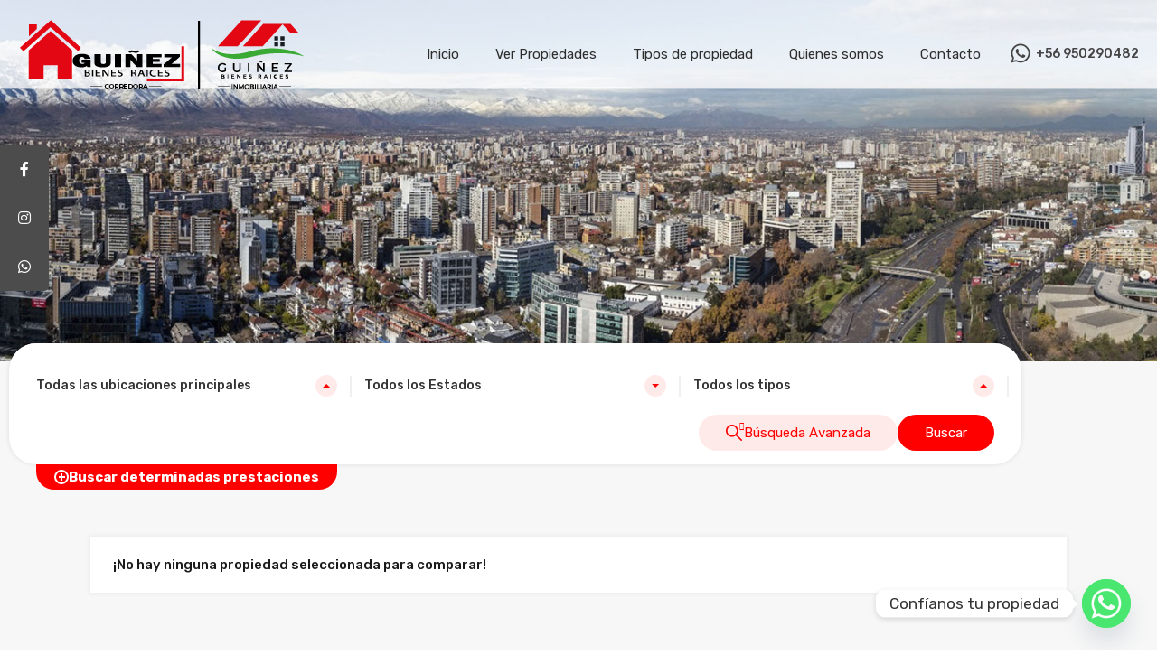

--- FILE ---
content_type: text/html; charset=UTF-8
request_url: https://guinezbr.com/wp-admin/admin-ajax.php?action=rhea_get_location_options&query=&hideemptyfields=no&sortplpha=no
body_size: 66
content:
[["lampa","Lampa"],["maipu","Maipu"],["region-metropolitana","Regi\u00f3n Metropolitana"],["renca","Renca"],["pudahuel","Pudahuel"],["estacion-central","Estacion Central"],["macul","Macul"],["padre-hurtado","Padre Hurtado"],["v-region","V REGION"],["cerrillos","Cerrillos"],["san-antonio","San Antonio"],["talagante","Talagante"],["penalolen","Penalolen"],["providencia","Providencia"],["puente-alto","Puente Alto"]]

--- FILE ---
content_type: text/html; charset=UTF-8
request_url: https://guinezbr.com/wp-admin/admin-ajax.php?action=inspiry_get_location_options&query=
body_size: -50
content:
[["lampa","Lampa"],["maipu","Maipu"],["region-metropolitana","Regi\u00f3n Metropolitana"],["renca","Renca"],["pudahuel","Pudahuel"],["estacion-central","Estacion Central"],["macul","Macul"],["padre-hurtado","Padre Hurtado"],["v-region","V REGION"],["cerrillos","Cerrillos"],["san-antonio","San Antonio"],["talagante","Talagante"],["penalolen","Penalolen"],["providencia","Providencia"],["puente-alto","Puente Alto"]]

--- FILE ---
content_type: text/css
request_url: https://guinezbr.com/wp-content/uploads/elementor/css/post-6579.css?ver=1768125686
body_size: 654
content:
.elementor-6579 .elementor-element.elementor-element-a8b7c25 > .elementor-widget-container{margin:-30px 0px 0px 0px;}.elementor-6579 .elementor-element.elementor-element-a8b7c25 .rhea_open_more_features_outer{justify-content:flex-start;}.elementor-6579 .elementor-element.elementor-element-a8b7c25 .rhea_search_button_wrapper{justify-content:flex-end;}.elementor-6579 .elementor-element.elementor-element-a8b7c25 .rhea_price_slider_field{width:100% !important;}@media(max-width:1024px){.elementor-6579 .elementor-element.elementor-element-a8b7c25 .rhea_collapsed_search_fields_inner .rhea_prop_search__option:not(.rhea_price_slider_field){width:33.333%;}}@media(max-width:767px){.elementor-6579 .elementor-element.elementor-element-a8b7c25 .rhea_top_search_box .rhea_prop_search__option{width:100%;}.elementor-6579 .elementor-element.elementor-element-a8b7c25 .rhea_collapsed_search_fields_inner .rhea_prop_search__option:not(.rhea_price_slider_field){width:100%;}}